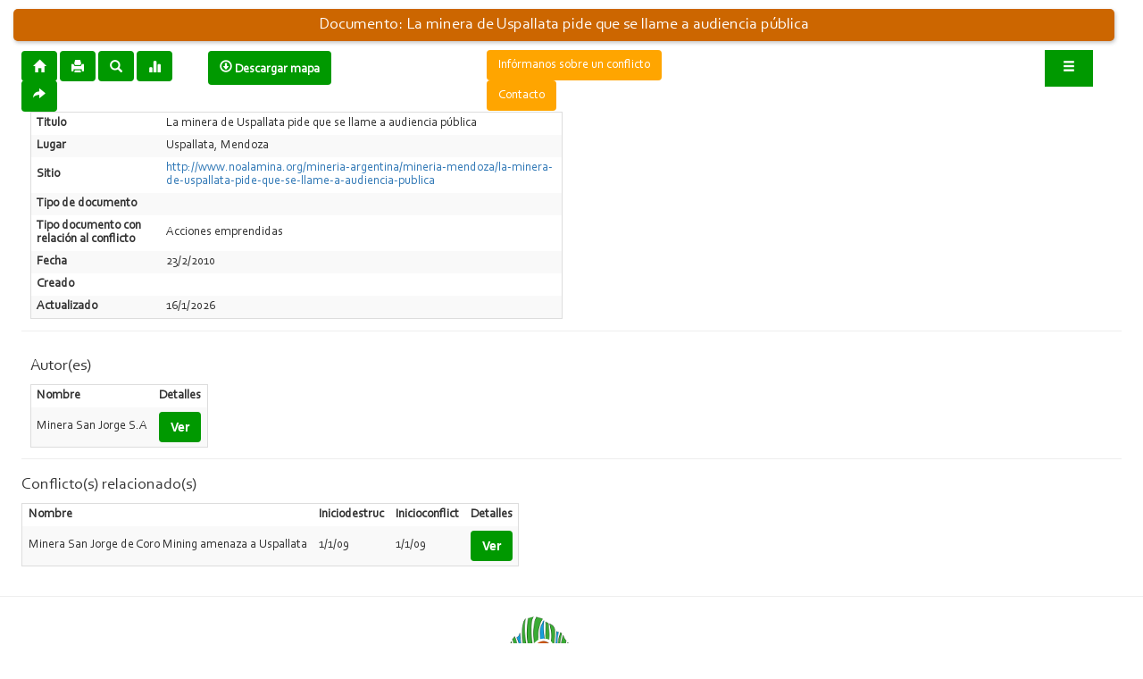

--- FILE ---
content_type: text/html; charset=UTF-8
request_url: https://mapa.conflictosmineros.net/ocmal_db-v2/documento/view/1011
body_size: 3087
content:
<!DOCTYPE html>
<html>
<head>
    <meta charset="utf-8">    <meta http-equiv="X-UA-Compatible" content="IE=edge">
    <meta name="viewport" content="width=device-width, initial-scale=1.0">
    <title>
        Documento: La minera de Uspallata pide que se llame a audiencia pública         (Observatorio de Conflictos Mineros de América Latina / OCMAL):
    </title>
    <link href="/ocmal_db-v2/favicon.ico" type="image/x-icon" rel="icon"><link href="/ocmal_db-v2/favicon.ico" type="image/x-icon" rel="shortcut icon">    <link rel="stylesheet" href="/ocmal_db-v2/css/base.css">    <!-- add jquery, jquery-ui & bootstrap scripts -->
        <link rel="stylesheet" href="/ocmal_db-v2/css/jquery-ui.min.css">    <link rel="stylesheet" href="/ocmal_db-v2/css/bootstrap.min.css">                    <link rel="stylesheet" href="/ocmal_db-v2/css/ocmal_db.css?v2.4.5">    <meta property="og:locale" content="es"><meta property="og:type" content="website"><meta property="og:site_name" content="Observatorio de Conflictos Mineros de América Latina, OCMAL"><meta property="og:url" content="https://mapa.conflictosmineros.net/ocmal_db-v2/documento/view/1011"><meta property="og:title" content="Documento: La minera de Uspallata pide que se llame a audiencia pública "><meta property="og:description" content="Documento: La minera de Uspallata pide que se llame a audiencia pública , Conflictos Mineros, Observatorio de Conflictos Mineros de América Latina, OCMAL"><meta property="og:image" content="https://mapa.conflictosmineros.net/ocmal_db-v2/img/logo-ocmal-rounded.png"><meta name="twitter:creator" content="@conflictominero"><meta name="twitter:card" content="summary"><meta name="twitter:url" content="https://mapa.conflictosmineros.net/ocmal_db-v2/documento/view/1011"><meta name="twitter:site" content="@conflictominero"><meta name="twitter:title" content="Documento: La minera de Uspallata pide que se llame a audiencia pública "><meta name="twitter:description" content="Documento: La minera de Uspallata pide que se llame a audiencia pública , Conflictos Mineros, Observatorio de Conflictos Mineros de América Latina, OCMAL"><meta name="twitter:img" content="https://mapa.conflictosmineros.net/ocmal_db-v2/img/logo-ocmal-rounded.png"><meta itemprop="name" content="Documento: La minera de Uspallata pide que se llame a audiencia pública "><meta itemprop="description" content="Documento: La minera de Uspallata pide que se llame a audiencia pública , Conflictos Mineros, Observatorio de Conflictos Mineros de América Latina, OCMAL"><meta itemprop="image" content="https://mapa.conflictosmineros.net/ocmal_db-v2/img/logo-ocmal-rounded.png"><meta name="description" content="Documento: La minera de Uspallata pide que se llame a audiencia pública , Conflictos Mineros, Observatorio de Conflictos Mineros de América Latina, OCMAL"><meta name="keywords" content="observatorio, conflictos mineros, américa latina, OCMAL, proyectos mineros, comunidades afectadas, criminalización, protesta social, consulta popular">        <script src="/ocmal_db-v2/js/jquery.min.js" defer="defer"></script><script src="/ocmal_db-v2/js/jquery-ui.min.js" defer="defer"></script><script src="/ocmal_db-v2/js/bootstrap.min.js" defer="defer"></script>            <!-- Piwik -->
    <script type="text/javascript" defer="defer">
      var _paq = _paq || [];
      /* tracker methods like "setCustomDimension" should be called before "trackPageView" */
      _paq.push(["setDocumentTitle", document.domain + "/" + document.title]);
      //_paq.push(["setCookieDomain", "*.ocmaldb.dreamhosters.com"]);
      _paq.push(['trackPageView']);
      _paq.push(['enableLinkTracking']);
      (function() {
	var u="//stats.conflictosmineros.org/";
    _paq.push(['setTrackerUrl', u+'matomo.php']);
	_paq.push(['setSiteId', '3']);
	var d=document, g=d.createElement('script'), s=d.getElementsByTagName('script')[0];
	g.type='text/javascript'; g.async=true; g.defer=true; g.src=u+'p.js'; s.parentNode.insertBefore(g,s);
      })();
    </script>
    <noscript><p><img src="//stats.conflictosmineros.org/matomo.php?idsite=3&rec=1" style="border:0;" alt="" /></p></noscript>
    <!-- End Piwik Code -->
</head>
<body>
        <div class="container clearfix">
    <center><h4 class="conflicto_title">Documento: La minera de Uspallata pide que se llame a audiencia pública </h4></center>
    <div class="conflicto index large-2 medium-2 columns content">
<a title="Inicio" href="https://mapa.conflictosmineros.net/ocmal_db-v2/"><span class="glyphicon glyphicon-home btn btn-default btn-lg"></span></a>
<span title="Imprimir esta pagina" class="glyphicon glyphicon-print btn btn-default btn-lg" onclick="window.print();"></span>
<a title="Buscar"  href="https://mapa.conflictosmineros.net/ocmal_db-v2/buscar"><span class="glyphicon glyphicon-search btn btn-default btn-lg"></span></a>
<a title="Estadísticas"  href="https://mapa.conflictosmineros.net/ocmal_db-v2/incident/stats"><span class="glyphicon glyphicon-stats btn btn-default btn-lg"></span></a>
<button style="color:white" title="Compartir esta pagina en redes sociales" class="btn btn-secondary dropdown-toggle" type="button" id="dropdownSocialMenu" data-toggle="dropdown" aria-haspopup="true" aria-expanded="false">
<span class="glyphicon glyphicon-share-alt"></span>
</button>
<div id="" class="dropdown-menu menu-on-top" aria-labelledby="dropdownSocialMenu">
  <a class="dropdown-item dropdown-btn btn-menu" target="_blank" title="Compartir esta pagina por Correo electrónico" href="mailto:?subject=Documento&amp;body=https://mapa.conflictosmineros.net/ocmal_db-v2/documento/view/1011">Correo electrónico</a><br>
  <a class="dropdown-item dropdown-btn btn-menu" target="_blank" title="Compartir esta pagina por Twitter" href="https://twitter.com/intent/tweet?text=via @conflictominero: Documento&amp;url=https://mapa.conflictosmineros.net/ocmal_db-v2/documento/view/1011">Twitter</a><br>
  <a class="dropdown-item dropdown-btn btn-menu" target="_blank" title="Compartir esta pagina por Facebook" href="https://www.facebook.com/sharer/sharer.php?t=Documento&amp;u=https://mapa.conflictosmineros.net/ocmal_db-v2/documento/view/1011">Facebook</a><br>
  <a class="dropdown-item dropdown-btn btn-menu" target="_blank" title="Compartir esta pagina por Google Plus" href="https://plus.google.com/share?title=Documento&amp;url=https://mapa.conflictosmineros.net/ocmal_db-v2/documento/view/1011">Google Plus</a><br>
</div>
</div>
<div class="conflicto index large-3 medium-3 columns content">
<a href="https://mapa.conflictosmineros.net/qgis/mapa.qgz" type="application/x-qgis-project" title="Descargar mapa como projecto QGIS Desktop" class="glyphicon glyphicon-download btn btn-default btn-lg" download><b> Descargar mapa</b></a>
</div>
<div class="conflicto index large-2 medium-3 columns content">
<a title="Haga clic para informarnos sobre un conflicto" style="color:#fff;background-color:orange" href="https://mapa.conflictosmineros.net/ocmal_db-v2/pages/informa"  class="btn" role="button">Infórmanos sobre un conflicto</a>
<a title="Haga clic para ponerse en contacto con nosotros" style="color:#fff;background-color:orange" href="https://mapa.conflictosmineros.net/ocmal_db-v2/pages/contacto"  class="btn" role="button">Contacto</a></div>
<div class="conflicto index large-1 medium-1 columns content pull-right">
<div class="dropdown menu-on-top">
  <button style="color:white;" class="" title="Haga clic para ingresar (solo para usuarios registrados)" class="btn btn-secondary dropdown-toggle" type="button" onclick="document.location.href='https://mapa.conflictosmineros.net/ocmal_db-v2/users/login'"  aria-haspopup="true" aria-expanded="false">
  <span class="glyphicon glyphicon-menu-hamburger"></span>  </button>
</div>
</div>
<br><br>
        <link rel="alternate" type="application/rss+xml" title="Observatorio de Conflictos Mineros de América Latina RSS Feed" href="https://mapa.conflictosmineros.net/ocmal_db-v2/conflicto/index.rss" /><div class="documento view large-12 medium-8 columns content">


 <div class="large-6 columns content">             
    <table class="vertical-table">
        <tr>
            <th scope="row">Titulo</th>
            <td>La minera de Uspallata pide que se llame a audiencia pública </td>
        </tr>
        <tr>
            <th scope="row">Lugar</th>
            <td>Uspallata, Mendoza</td>
        </tr>
        <tr>
            <th   scope="row">Sitio</th>
            <td><a href="http://web.archive.org/web/20100621013233/http://noalamina.org/mineria-argentina/mineria-mendoza/la-minera-de-uspallata-pide-que-se-llame-a-audiencia-publica" target="_blank">http://www.noalamina.org/mineria-argentina/mineria-mendoza/la-minera-de-uspallata-pide-que-se-llame-a-audiencia-publica</a></td>
        </tr>
        <tr>
            <th scope="row">Tipo de documento</th>
            <td></td>
        </tr>
        <tr>
            <th scope="row">Tipo documento con relación al conflicto</th>
            <td>Acciones emprendidas</td>
        </tr>
        <tr>
            <th scope="row">Fecha</th>
            <td>23/2/2010</td>
        </tr>
        <tr>
            <th scope="row">Creado</th>
            <td></td>
        </tr>
        <tr>
            <th scope="row">Actualizado</th>
            <td>16/1/2026</td>
        </tr>
            </table>
 </div>
<div class="large-6 columns content">             
</div>
<hr>
<div class="large-6 columns content">             
    <div class="related">
                <h4>Autor(es)</h4>
        <table cellpadding="0" cellspacing="0">
            <tr>
                <th scope="col">Nombre</th>
                <th scope="col" class="actions">Detalles</th>
            </tr>
                        <tr>
                <td>Minera San Jorge S.A</td>
                <td class="actions">
                    <a href="/ocmal_db-v2/nombres/view/1416" style="font-weight:bold" class="btn button">Ver</a>                </td>
            </tr>
                    </table>
            </div>
</div>
<div class="large-6 columns content">             
    <div class="related">
            </div>
</div>
<hr>
    <div class="related">
                <h4>Conflicto(s) relacionado(s)</h4>
        <table cellpadding="0" cellspacing="0">
            <tr>
                <th scope="col">Nombre</th>
                <th scope="col">Iniciodestruc</th>
                <th scope="col">Inicioconflict</th>
                <th scope="col" class="actions">Detalles</th>
            </tr>
                        <tr>
                <td>Minera San Jorge de Coro Mining amenaza a Uspallata</td>
                <td>1/1/09</td>
                <td>1/1/09</td>
                <td class="actions">
                    <a href="/ocmal_db-v2/conflicto/view/168" style="font-weight:bold" class="btn button">Ver</a>                </td>
            </tr>
                    </table>
            </div>
</div>
    </div>
    <hr>
    <footer>
    <center style="font-size:11px">
    <div style="float: none;margin: 0 auto;" class="large-10 medium-6 columns content">
    <div style="float: none;margin: 0 auto;font-size:11px" class="large-4 medium-4 columns content">
    <a href="https://www.ocmal.org"><img src="/ocmal_db-v2/img/logo-ocmal-rounded.png" title="(cc-by) Observatorio de Conflictos Mineros de América Latina" alt=""></a>
    </div>
    <div style="float: none;margin: 0 auto;font-size:11px text-center">
    <span style="font-size:12px"><a style="font-size:12px" href="https://www.ocmal.org">(cc-by) Observatorio de Conflictos Mineros de América Latina</a>, base de datos versión 2.4.5</span><br>
    <div style="float: none;margin: 0 auto;font-size:11px" class="large-4 medium-4 columns content">
    <span style="font-size:11px">El contenido de esta base de datos está bajo licencia de <a style="font-size:11px" href="https://creativecommons.org/licenses/by/3.0/deed.es">Creative Commons Reconocimiento 3.0</a>,<br> permitiendo su libre uso citando fuente.</span><br>
    </div>
    <div style="float: none;margin: 0 auto;font-size:11px" class="large-2 medium-2 columns content">
    <p><a href="https://creativecommons.org/licenses/by/3.0/deed.es"><img src="/ocmal_db-v2/img/ccby.png" alt=""></a></p>
    </div>
    </center>
    </div>
    </div>
    </footer>
</body>
</html>


--- FILE ---
content_type: text/css
request_url: https://mapa.conflictosmineros.net/ocmal_db-v2/css/ocmal_db.css?v2.4.5
body_size: 2044
content:
@font-face {font-family: 'Corbel';src:  url('/ocmal_db-v2/fonts/Corbel.woff2')  format('woff2');font-display:block;}
@font-face {font-family: 'CorbelItalic';src:  url('/ocmal_db-v2/fonts/Corbel Italic.woff2')  format('woff2');font-display:block;}
@font-face {font-family: 'CorbelBoldItalic';src:  url('/ocmal_db-v2/fonts/Corbel Bold Italic.woff2')  format('woff2');font-display:block;}
@font-face {font-family: 'CorbelBold';src:  url('/ocmal_db-v2/fonts/Corbel Bold.woff2')  format('woff2');font-display:block;}
/*html {
    font-family: Corbel;
    -ms-text-size-adjust: 100%;
    -webkit-text-size-adjust: 100%;
 }
*/

.container {
    width: 100% !important;
}

* {
    font-family: 'Corbel';
}

p {
    font-family: inherit;
    font-size: 100%;
    font-weight: normal;
    line-height: 1.6;
    margin-bottom: 1.25rem;
}
table thead tr th, table thead tr td {
    color: #222;
    font-size: 95%;
    font-weight: bold;
    padding: 0.5rem 0.625rem 0.625rem;
}

table tr th, table tr td {
    color: # 222;
    font-size: 98%;
    padding: 0.5625rem 0.625rem;
    text-align: left;
}
table thead tr th, table tfoot tr th, table tfoot tr td, table tbody tr th, table tbody tr td, table tr td {
    display: table-cell;
    line-height: 1.5rem;
}

ul.pagination li a, ul.pagination li button {
    border-radius: 3px;
    transition: background-color 300ms ease-out;
    background: none;
    color: #999;
    display: block;
    font-size: 100%;
    font-weight: bold;
    line-height: inherit;
    padding: 0.0625rem 0.625rem 0.0625rem;
}
ul.pagination{display:block;margin-left:-0.3125rem;min-height:1.5rem}ul.pagination li{color:#222;;font-size: 110%;font-weight:bold;height:1.5rem;margin-left:0.3125rem}ul.pagination li a,ul.pagination li button{
border-radius:3px;transition:background-color 300ms ease-out;background:none;color:#999;display:block;font-size: 90%;font-weight:bold;line-height:inherit;padding:0.0625rem 0.625rem 0.0625rem}ul.pagination li:hover a,ul.pagination li a:focus,ul.pagination li:hover button,ul.pagination li button:focus{background:#e6e6e6}ul.pagination li.unavailable a,ul.pagination li.unavailable button{cursor:default;color:#999}ul.pagination li.unavailable:hover a,ul.pagination li.unavailable a:focus,ul.pagination li.unavailable:hover button,ul.pagination li.unavailable button:focus{background:transparent}ul.pagination li.current a,ul.pagination li.current button{background:#008CBA;color:#fff;cursor:default;font-weight:bold}ul.pagination li.current a:hover,ul.pagination li.current a:focus,ul.pagination li.current button:hover,ul.pagination li.current button:focus{background:#008CBA}ul.pagination li{display:block;float:left}.pagination-centered{text-align:center}.pagination-centered ul.pagination li{display:inline-block;float:none}.side-nav{display:block;font-family:"Helvetica Neue",Helvetica,Roboto,Arial,sans-serif;list-style-position:outside;list-style-type:none;margin:0;padding:0.875rem 0}.side-nav
input#email.email_hfield {
    display:none;
}

.conflicto_title  {
    background-color: #CC6600;
    color: #FFF;
    border-radius: 5px;
    box-shadow: 1px 2px 4px rgba(0, 0, 0, 0.24);
    margin-right: 1.7rem;
    line-height: 2.0;
}

.admin_title  {
    background-color: lightgreen;
    color: black;
    border-radius: 10px;
    font-weight: normal;
    box-shadow: 1px 2px 4px rgba(0, 0, 0, 0.14);
    margin-right: 1.7rem;
    line-height: 1.5;
}


button, .button {
    -moz-appearance: none;
    background-color: #009900;
    border-color: #00999;
    border-radius: 0;
    border-style: solid;
    border-width: 0;
    color: #fff;
    cursor: pointer;
    display: inline-block;
    font-weight: bold;
    line-height: normal;
    margin: 0 0 1.25rem;
    padding: 1rem 2rem 1.0625rem;
    position: relative;
    text-align: center;
    text-decoration: none;
    transition: background-color 300ms ease-out 0s;
}
button:hover,button:focus,.button:hover,.button:focus{background-color:#33CC00}

.node-tree {
    font-size: 14px;
}

select, .categorias {
    font-family: inherit;
    font-size: 15px;
    font-weight: bold;
    height: 30px;
}

label {
    color: #4d4d4d;
    cursor: pointer;
    display: block;
    font-size: 1.275rem;
    font-weight: normal;
    line-height: 1.5;
    margin-bottom: 0;
}
input[type="text"], input[type="password"], input[type="date"], input[type="datetime"], input[type="datetime-local"], input[type="month"], input[type="week"], input[type="email"], input[type="number"], input[type="search"], input[type="tel"], input[type="time"], input[type="url"], input[type="color"], textarea {
    -moz-appearance: none;
    background-color: #fff;
    border-color: #ccc;
    border-radius: 0;
    border-style: solid;
    border-width: 1px;
    box-shadow: 0 1px 2px rgba(0, 0, 0, 0.1) inset;
    box-sizing: border-box;
    color: rgba(0, 0, 0, 0.75);
    display: block;
    font-family: inherit;
    font-size: 1.275rem;
    height: 2.3125rem;
    margin: 0 0 1rem;
    padding: 0.5rem;
    transition: border-color 0.15s linear 0s, background 0.15s linear 0s;
    width: 100%;
}


.select2-container--default .select2-selection--multiple .select2-selection__choice
{
    background-color: #e4e4e4;
    border: 1px solid #aaa;
    border-radius: 4px;
    font-size: 14px;
}

ul, ol, dl {
    font-family: inherit;
    font-size: 14px;
    line-height: 1.2;
    list-style-position: outside;
    margin-bottom: 1.25rem;
}

.dropdown-btn.focus, .dropdown-btn:focus, .dropdown-btn:hover {
    color: #333;
    background-color: #33CC00;
    text-decoration: none;
}


div.message {
    text-align: center;
    cursor: pointer;
    display: block;
    font-weight: normal;
    padding: 0 1.5rem 0 1.5rem;
    transition: height 300ms ease-out 0s;
    background-color: #a0d3e8;
    color: #626262;
    top: 15px;
    right: 15px;
    z-index: 999;
    overflow: hidden;
    height: 50px;
    line-height: 2.5em;
    box-radius: 5px;
}

div.message:before {
    line-height: 0px;
    font-size: 20px;
    height: 12px;
    width: 12px;
    border-radius: 15px;
    text-align: center;
    vertical-align: middle;
    display: inline-block;
    position: relative;
    left: -11px;
    background-color: #FFF;
    padding: 12px 14px 12px 10px;
    content: "i";
    color: #a0d3e8;
}

div.message.error {
    background-color: #C3232D;
    color: #FFF;
}

div.message.error:before {
    padding: 11px 16px 14px 7px;
    color: #C3232D;
    content: "x";
}
div.message.hidden {
    height: 0;
}

.ui-state-active, .ui-widget-content .ui-state-active, .ui-widget-header .ui-state-active, a.ui-button:active, .ui-button:active, .ui-button.ui-state-active:hover {
    border: 1px solid red;
    background: #CC6600;
    font-weight: normal;
    color: #fff;
}

.btn {
    display: inline-block;

    color: #fff;
    background-color: #009900;
    padding: 6px 12px;
    margin-bottom: 0;
    font-size: 14px;
    line-height: 1.42857143;
    text-align: center;
    white-space: nowrap;
    vertical-align: middle;
    -ms-touch-action: manipulation;
    touch-action: manipulation;
    cursor: pointer;
    -webkit-user-select: none;
    -moz-user-select: none;
    -ms-user-select: none;
    user-select: none;
    background-image: none;
    border: 1px solid transparent;
    border-radius: 4px;
}


.btn-menu {
    display: inline-block;
    color: #009900;
    padding: 6px 12px;
    margin-bottom: 0;
    font-size: 14px;
    font-weight: bold;
    line-height: 1.42857143;
    text-align: center;
    white-space: nowrap;
    vertical-align: middle;
    -ms-touch-action: manipulation;
    touch-action: manipulation;
    cursor: pointer;
    -webkit-user-select: none;
    -moz-user-select: none;
    -ms-user-select: none;
    user-select: none;
    background-image: none;
    border: 1px solid transparent;
    border-radius: 4px;
}

.menu-on-top {
      z-index: 9000;
}

* {
    font-family: 'Corbel';
    font-size: 14px;
}

.btn.focus, .btn:focus, .btn:hover {
    color: #fff;
    text-decoration: none;
}

.tooltip {
    color: #fff;
    background-color: transparent;
    text-decoration: none;
}


@media screen and (max-width: 400px) {
		.mobile-hide-column {
			display:none;
		}
	}
